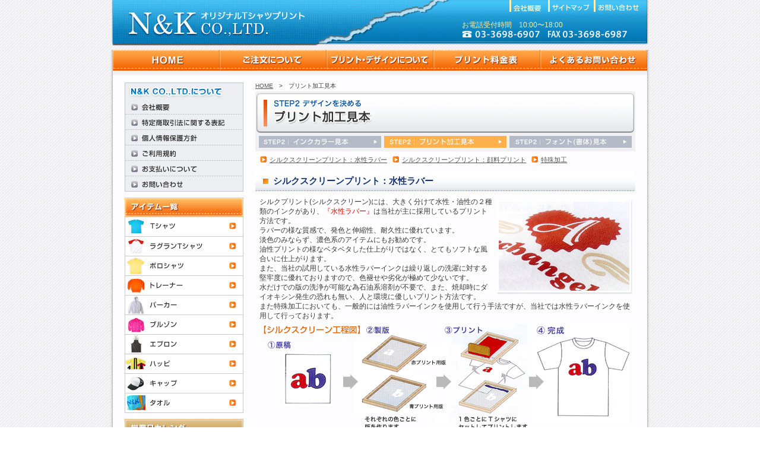

--- FILE ---
content_type: text/html
request_url: http://printn-k.com/print/print.html
body_size: 6546
content:
<!DOCTYPE html PUBLIC "-//W3C//DTD XHTML 1.0 Transitional//EN" "http://www.w3.org/TR/xhtml1/DTD/xhtml1-transitional.dtd">
<html xmlns="http://www.w3.org/1999/xhtml"><!-- InstanceBegin template="/Templates/second01.dwt" codeOutsideHTMLIsLocked="false" -->
<head>
<meta http-equiv="Content-Type" content="text/html; charset=UTF-8" />
<meta http-equiv="content-style-type" content="text/css" />
<meta http-equiv="content-script-type" content="text/javascript" />
<meta name="keywords" content="オリジナルTシャツ,プリント,夏休み,キャンプ,合宿,旅行,文化祭,学園祭,お祭り,チームTシャツ,スポーツ,試合" />
<meta name="description" content="オリジナルTシャツプリント専門店のN＆Kです。環境に優しい水性ラバーインクでのシルクスクリーン印刷、工場直送、低価格で高品質、プロ仕様の技術で短期間に仕上げます！メール・お電話で無料お見積り承ります。大口注文・お急ぎのお客様はお問い合わせ下さい。" />
<meta name="author" content="N&K CO.,LTD." />
<meta name="copyright" content="Copyright (C) N&K CO.,LTD." />
<meta name="robots" content="ALL" />
<link rel="shortcut icon" href="../favicon.ico">
<!-- InstanceBeginEditable name="doctitle" -->
<title>プリント加工見本｜オリジナルTシャツプリントのN&amp;K CO.,LTD.</title>
<!-- InstanceEndEditable -->
<link href="../css/style_set.css" rel="stylesheet" type="text/css" />
<script type="text/javascript" src="../js/common.js"></script>
<script language="JavaScript" type="text/javascript">AC_FL_RunContent = 0;</script>
<script language="JavaScript" src="../js/AC_RunActiveContent.js" type="text/javascript"></script>
<!-- InstanceBeginEditable name="head" -->
<script type="text/javascript">
<!--
function MM_preloadImages() { //v3.0
  var d=document; if(d.images){ if(!d.MM_p) d.MM_p=new Array();
    var i,j=d.MM_p.length,a=MM_preloadImages.arguments; for(i=0; i<a.length; i++)
    if (a[i].indexOf("#")!=0){ d.MM_p[j]=new Image; d.MM_p[j++].src=a[i];}}
}

function MM_swapImgRestore() { //v3.0
  var i,x,a=document.MM_sr; for(i=0;a&&i<a.length&&(x=a[i])&&x.oSrc;i++) x.src=x.oSrc;
}

function MM_findObj(n, d) { //v4.01
  var p,i,x;  if(!d) d=document; if((p=n.indexOf("?"))>0&&parent.frames.length) {
    d=parent.frames[n.substring(p+1)].document; n=n.substring(0,p);}
  if(!(x=d[n])&&d.all) x=d.all[n]; for (i=0;!x&&i<d.forms.length;i++) x=d.forms[i][n];
  for(i=0;!x&&d.layers&&i<d.layers.length;i++) x=MM_findObj(n,d.layers[i].document);
  if(!x && d.getElementById) x=d.getElementById(n); return x;
}

function MM_swapImage() { //v3.0
  var i,j=0,x,a=MM_swapImage.arguments; document.MM_sr=new Array; for(i=0;i<(a.length-2);i+=3)
   if ((x=MM_findObj(a[i]))!=null){document.MM_sr[j++]=x; if(!x.oSrc) x.oSrc=x.src; x.src=a[i+2];}
}
//-->
</script>
<!-- InstanceEndEditable -->
</head>
<body onload="MM_preloadImages('../img/gnav01_x.gif','../img/gnav04_x.gif','../img/gnav05_x.gif','../img/ls_i01_x.gif','../img/ttl_sidx01_x.gif','../img/ttl_sidx02_x.gif','../img/ttl_sidx03_x.gif')">
<div id="container">
<div id="content">

<!--header ここから -->
<a name="top" id="top"></a>
<div id="header">
<div id="hdrlogo"><a href="../index.html"><img src="../img/h_lg.gif" alt="オリジナルTシャツプリントのN&amp;K CO.,LTD." /></a></div>
<div id="hdrls">
<div class="hdrnav"><a href="javascript:;" onClick="MM_openBrWindow('../FormMail/contact.html','win','scrollbars=yes,toolbar=yes,resizable=yes,width=580,height=750')"><img src="../img/h_nav03.gif" alt="お問い合わせ" width="76" height="20" /></a></div>
<div class="hdrnav"><a href="../sitemap.html"><img src="../img/h_nav02.gif" alt="サイトマップ" width="70" height="20" /></a></div>
<div class="hdrnav"><a href="../company/index.html"><img src="../img/h_nav01.gif" alt="会社概要" width="58" height="20" /></a></div>

<div class="hdrcalltx">お電話受付時間　10:00〜18:00</div>
<div class="hdrcall"><img src="../img/h_ctt.gif" width="279" height="12" /></div>
</div>
</div>
<!--header ここまで -->

<!--global navi ここから -->
<div id="gnav">
<div class="gnavl">
<ul><li class="gnl01"><a href="../index.html">HOME</a></li>
<li class="gnl02"><a href="#">ご注文について<!--[if IE 7]><!--></a><!--<![endif]-->
<!--[if lte IE 6]><table><tr><td><![endif]-->
<ul><li class="gns0201"><a href="../order/flow.html">ご注文の流れ</a></li>
<li class="gns0202"><a href="../order/design01.html">フォントで簡単デザイン</a></li>
<li class="gns0203"><a href="../order/design02.html">オリジナルデザイン入稿</a></li>
<li class="gns0204"><a href="../order/delivery.html">納期について</a></li>
</ul>
<!--[if lte IE 6]></td></tr></table></a><![endif]-->
</li>


<li class="gnl03"><a href="#">プリント・デザインについて<!--[if IE 7]><!--></a><!--<![endif]-->
<!--[if lte IE 6]><table><tr><td><![endif]-->
<ul><li class="gns0301"><a href="index.html">デザインオーダー方法</a></li>
<li class="gns0302"><a href="inkcolor.html">インクカラー見本</a></li>
<li class="gns0303"><a href="print.html">プリント加工見本</a></li>
<li class="gns0304"><a href="font.html">フォント(書体)見本</a></li>
</ul>
<!--[if lte IE 6]></td></tr></table></a><![endif]-->
</li>

<li class="gnl04"><a href="../price/index.html">プリント料金表</a></li>

<li class="gnl05"><a href="../faq/index.html">よくあるお問い合わせ</a></li>
</ul>
</div>
</div>

<!--global navi ここまで -->

<!--main content ここから -->
<div id="main">

<!--left column ここから -->
<div id="lcolumn">
  <div id="about"><img src="../img/ls_attl.gif" alt="N&amp;K CO.,LTD.について" />
    <a href="../company/index.html"><img src="../img/ls_a01.gif" alt="会社概要" name="ls_a01" width="200" height="26" id="ls_a01" onmouseover="MM_swapImage('ls_a01','','../img/ls_a01_x.gif',1)" onmouseout="MM_swapImgRestore()" /></a>
    <a href="../shop/specific.html"><img src="../img/ls_a02.gif" alt="特定法商取引に関する表記" name="ls_a02" id="ls_a02" onmouseover="MM_swapImage('ls_a02','','../img/ls_a02_x.gif',1)" onmouseout="MM_swapImgRestore()" /></a><a href="../shop/privacy.html"><img src="../img/ls_a03.gif" alt="個人情報保護方針" name="ls_a03" id="ls_a03" onmouseover="MM_swapImage('ls_a03','','../img/ls_a03_x.gif',1)" onmouseout="MM_swapImgRestore()" /></a><a href="../shop/agreement.html"><img src="../img/ls_a04.gif" alt="ご利用規約" name="ls_a04" id="ls_a04" onmouseover="MM_swapImage('ls_a04','','../img/ls_a04_x.gif',1)" onmouseout="MM_swapImgRestore()" /></a><a href="../shop/payment.html"><img src="../img/ls_a05.gif" alt="お支払いについて" name="ls_a05" id="ls_a05" onmouseover="MM_swapImage('ls_a05','','../img/ls_a05_x.gif',1)" onmouseout="MM_swapImgRestore()" /></a><a href="javascript:;" onClick="MM_openBrWindow('../FormMail/contact.html','win','scrollbars=yes,toolbar=yes,resizable=yes,width=580,height=750')"><img src="../img/ls_a06.gif" alt="お問い合わせ" name="ls_a06" id="ls_a06" onmouseover="MM_swapImage('ls_a06','','../img/ls_a06_x.gif',1)" onmouseout="MM_swapImgRestore()" /></a></div>
    
<div id="litem"><img src="../img/ls_ittl.gif" alt="アイテム一覧" /><a href="../product/tshirt/index.html"><img src="../img/ls_i01.gif" alt="Tシャツ" name="ls_i01" id="ls_i01" onmouseover="MM_swapImage('ls_i01','','../img/ls_i01_x.gif',1)" onmouseout="MM_swapImgRestore()" /></a>
  <a href="../product/raglan/index.html"><img src="../img/ls_i02.gif" alt="ラグランTシャツ" name="ls_i02" id="ls_i02" onmouseover="MM_swapImage('ls_i02','','../img/ls_i02_x.gif',1)" onmouseout="MM_swapImgRestore()" /></a>
  <a href="../product/polo/index.html"><img src="../img/ls_i03.gif" alt="ポロシャツ" name="ls_i03" id="ls_i03" onmouseover="MM_swapImage('ls_i03','','../img/ls_i03_x.gif',1)" onmouseout="MM_swapImgRestore()" /></a>
  <a href="../product/trainer/index.html"><img src="../img/ls_i04.gif" alt="トレーナー" name="ls_i04" id="ls_i04" onmouseover="MM_swapImage('ls_i04','','../img/ls_i04_x.gif',1)" onmouseout="MM_swapImgRestore()" /></a>
  <a href="../product/hoodie/index.html"><img src="../img/ls_i05.gif" alt="パーカー" name="ls_i05" id="ls_i05" onmouseover="MM_swapImage('ls_i05','','../img/ls_i05_x.gif',1)" onmouseout="MM_swapImgRestore()" /></a>
  <a href="../product/blouson/index.html"><img src="../img/ls_i06.gif" alt="ブルゾン" name="ls_i06" id="ls_i06" onmouseover="MM_swapImage('ls_i06','','../img/ls_i06_x.gif',1)" onmouseout="MM_swapImgRestore()" /></a>
  <a href="../product/apron/index.html"><img src="../img/ls_i07.gif" alt="エプロン" name="ls_i07" id="ls_i07" onmouseover="MM_swapImage('ls_i07','','../img/ls_i07_x.gif',1)" onmouseout="MM_swapImgRestore()" /></a>
  <a href="../product/happi/index.html"><img src="../img/ls_i08.gif" alt="ハッピ" name="ls_i08" id="ls_i08" onmouseover="MM_swapImage('ls_i08','','../img/ls_i08_x.gif',1)" onmouseout="MM_swapImgRestore()" /></a>
  <a href="../product/cap/index.html"><img src="../img/ls_i09.gif" alt="キャップ" name="ls_i09" id="ls_i09" onmouseover="MM_swapImage('ls_i09','','../img/ls_i09_x.gif',1)" onmouseout="MM_swapImgRestore()" /></a>
  <a href="../product/towel/index.html"><img src="../img/ls_i10.gif" alt="タオル" name="ls_i10" width="200" height="33" id="ls_i10" onmouseover="MM_swapImage('ls_i10','','../img/ls_i10_x.gif',1)" onmouseout="MM_swapImgRestore()" /></a></div>
<!--left calendarここから -->
<iframe width="200" height="425" frameborder="0" scrolling="No" marginheight="0" marginwidth="0" src="../calendar.html"></iframe><br />
</div>
<!--left column ここまで -->

<!--right column ここから -->
<div id="rcolumn">
<!-- InstanceBeginEditable name="rcolumn" -->
<h4 class="panh4"><a href="../index.html">HOME</a>　&gt;　プリント加工見本</h4>
<h1 class="ttlh1"><img src="img/ttl_print.gif" alt="プリント加工見本" /></h1>
<!--ttl sidxここから -->
<div class="ttlsidx"><a href="inkcolor.html"><img src="../img/ttl_sidx01.gif" alt="STEP2｜インクカラー見本" name="sidx1" id="sidx1" onmouseover="MM_swapImage('sidx1','','../img/ttl_sidx01_x.gif',1)" onmouseout="MM_swapImgRestore()" /></a><img src="../img/ttl_sidx02_x.gif" alt="STEP2｜プリントカラー見本" name="sidx2" id="sidx2" onmouseover="MM_swapImage('sidx2','','../img/ttl_sidx02_x.gif',1)" onmouseout="MM_swapImgRestore()" /><a href="#idx3"></a><a href="font.html"><img src="../img/ttl_sidx03.gif" alt="STEP2｜フォント(書体)見本" name="sidx3" id="sidx3" onmouseover="MM_swapImage('sidx3','','../img/ttl_sidx03_x.gif',1)" onmouseout="MM_swapImgRestore()" /></a></div>
<!--ttl sidxここまで -->

<!--pagelinkここから -->
<div class="pglinkar"><ul><li><a href="#plink01">シルクスクリーンプリント：水性ラバー</a></li>
<li><a href="#plink02">シルクスクリーンプリント：顔料プリント</a></li>
<li><a href="#plink03">特殊加工</a></li>
</ul></div>
<!--pagelinkここまで -->

<!--シルクスクリーンプリント：水性ラバーここから -->
<h2 class="ttlorh2"><a name="plink01" id="plink01"></a>シルクスクリーンプリント：水性ラバー</h2>
<div class="printcap"><img src="img/prt_pic01.jpg" alt="シルクスクリーンプリントイメージ" width="230" height="160" align="right" />シルクプリント(シルクスクリーン)には、大きく分けて水性・油性の２種類のインクがあり、<span class="redtx">『水性ラバー』</span>は当社が主に採用しているプリント方法です。<br />
ラバーの様な質感で、発色と伸縮性、耐久性に優れています。<br />
淡色のみならず、濃色系のアイテムにもお勧めです。<br />
油性プリントの様なベタベタした仕上がりではなく、とてもソフトな風合いに仕上がります。<br />
また、当社の試用している水性ラバーインクは繰り返しの洗濯に対する堅牢度に優れておりますので、色褪せや劣化が極めて少ないです。<br />
水だけでの版の洗浄が可能な為石油系溶剤が不要で、また、焼却時にダイオキシン発生の恐れも無い、人と環境に優しいプリント方法です。<br />
また特殊加工においても、一般的には油性ラバーインクを使用して行う手法ですが、当社では水性ラバーインクを使用して行っております。
<img src="img/prt_silkflow.gif" alt="シルクスクリーン工程図" />
<div class="printortx">
<ul>
  <li><strong>油性ラバーとは</strong><br />
アメリカで開発されたラバー(ゴム素材)を貼り付けたプリント加工で、現在一般的に使用されているプリント方法です。通常は“ラバープリント”と言われています(“アメリカンラバープリント”、“プラチゾル”などの別称もあります)。<br />
水性プリントと比べると遥かに歴史は浅いですが、伸縮性があり、繰り返しの洗濯にも強いので、スポーツユニフォームをはじめとしたTシャツやポロシャツ、パーカー、トレーナーなど、幅広い用途に活用されています。<br />
細かい柄にも対応出来ます。<br />
手触りは少し硬めで、プリントがしっかりハッキリと表現出来ます。又、作業性が良く、様々な技法を生み出せます。<br />
但し、印刷時の版の洗浄などに石油系溶剤を使用したり、焼却時にダイオキシン類が発生する可能性があるなど、環境への負担が大きいプリント方法でもあります。</li>
</ul>
</div>
</div>



<!--シルクスクリーンプリント：顔料プリントここから -->
<h2 class="ttlorh2"><a name="plink02" id="plink02"></a>シルクスクリーンプリント：顔料プリント</h2>
<div class="printcap"><img src="img/prt_pic02.jpg" alt="顔料プリントイメージ" width="230" height="160" align="right" />“顔料プリント”はその名の通り、水分を含んだ顔料(インク)を使用する、古くから行われてきた手法です。<br />
生地に染み込んでいくインクを使用する為、“染み込みプリント”とも言われます。<br />
インクに厚みが無く、風合いを崩さない自然な仕上がりになるのが特徴です。手触りは柔らかく、古着風のデザインなどにもピッタリです。<br />
淡色系のTシャツやトレーナーにお勧めです。<br />
《特性》生地に馴染み、染めたような感覚の柔らかい風合いに仕上がります。<br />
隠蔽力（下地を隠す力）が若干弱く、又、発色性に欠ける所がありますので、プリントの色が下地の色に影響を受けます。</div>

<!--金・銀ここから -->
<h2 class="ttlorh2"><a name="plink03" id="plink03"></a>特殊加工</h2>
<table border="0" cellpadding="0" cellspacing="0" class="printsptable">
<tr>
<td><div class="printspcap">金・銀</div><img src="img/prt_spic01.jpg" alt="金・銀" width="182" height="143" />

水性ラバーインク。<br />
ラメカラーより細かい金、銀粉が入っています。輝きに落ち着きがあります。通常カラーと組み合わせて程よいアクセントに。</td>
<td><div class="printspcap">蛍光カラー</div><img src="img/prt_spic02.jpg" alt="蛍光カラー" width="182" height="143" />
蛍光色の特殊なインクを使用してプリントします。濃色の生地の場合、下にラバープリントしておいてから蛍光色をプリントします。
  <br />
  鮮やかな発色がインパクト大！</td>
<td><div class="printspcap">発泡加工</div>
<img src="img/prt_spic03.jpg" alt="発泡加工" width="182" height="143" />
膨らむインクを使用し、立体感のある仕上がりに。部分的に使用しても大変効果的です。細かいデザインには不向きですが、女性やお子様に大人気のプリントです。
<br />
※繰り返し洗濯する事により若干劣化していきます。</td>
</tr>
<tr>
<td><div class="printspcap">ラメカラー</div><img src="img/prt_spic04.jpg" alt="ラメカラー" width="182" height="143" />
キラキラと輝く華やかな仕上がりになります。<br />
※繰り返し洗濯する事により若干ラメの粒子が取れる場合が御座います。</td>
<td><div class="printspcap">箔プリント</div>
<img src="img/prt_spic05.jpg" alt="箔プリント" width="182" height="143" />
単色で見せるスーパーゴージャス！
  <br />
  高級感のあるアルミ箔のような特殊シートプリントで、他には無い滑らかな光沢感が出ます。</td>
<td><div class="printspcap">フロッキー加工</div>
<img src="img/prt_spic06.jpg" alt="フロッキー加工" width="182" height="143" />
植毛加工の高級感
フェルトのような風合いのプリントで、ひと味違った高級感に。</td>
</tr>
</table>

<div class="pagetop"><a href="#top"><img src="../img/pgtp_btn.gif" alt="PAGE TOPへ" /></a></div>
<!-- InstanceEndEditable --></div>
<!--right column ここまで -->
</div>
<!--main content ここまで -->
</div>
<!--footer ここから -->

<div id="footer">
<div id="ftrb">

<div id="ftru"><div class="ftrtx"><a href="../company/index.html">会社概要</a></div><div class="ftrtx"><a href="../shop/specific.html">特定商取引法に関する表記</a></div>
<div class="ftrtx"><a href="../shop/privacy.html">個人情報保護方針</a></div><div class="ftrrtx"><a href="javascript:;" onClick="MM_openBrWindow('../FormMail/contact.html','win','scrollbars=yes,toolbar=yes,resizable=yes,width=580,height=750')">お問い合わせ</a></div>
</div>
<div class="crtx">Copyright (C) 2009 N&amp;K CO.,LTD, All rights reserved.</div>
</div>
</div>

<!--footer ここまで -->
</div>
<script type="text/javascript">
var gaJsHost = (("https:" == document.location.protocol) ? "https://ssl." : "http://www.");
document.write(unescape("%3Cscript src='" + gaJsHost + "google-analytics.com/ga.js' type='text/javascript'%3E%3C/script%3E"));
</script>
<script type="text/javascript">
try {
var pageTracker = _gat._getTracker("UA-9557789-1");
pageTracker._trackPageview();
} catch(err) {}</script>
</body>
<!-- InstanceEnd --></html>


--- FILE ---
content_type: text/html
request_url: http://printn-k.com/calendar.html
body_size: 1056
content:
<!DOCTYPE html PUBLIC "-//W3C//DTD XHTML 1.0 Transitional//EN" "http://www.w3.org/TR/xhtml1/DTD/xhtml1-transitional.dtd">
<html xmlns="http://www.w3.org/1999/xhtml">
<head>
<meta http-equiv="Content-Type" content="text/html; charset=UTF-8" />
<title>N&amp;K 営業日カレンダー</title>
<link href="css/style_set.css" rel="stylesheet" type="text/css" />
<script type="text/javascript" src="js/common.js"></script>

</head>

<body>
<div id="cld_base">
<!--left calendarここから -->
<div id="lcld"> <img src="img/ls_cttl.gif" alt="営業日カレンダー" />
<div class="cldredcap">赤い数字…当社休業日</div>
<!--5月カレンダーここから -->
<table width="180" border="0" cellspacing="3" cellpadding="0" class="calendar">
  <tr>
    <td colspan="7" class="month">2014年 6月</td>
  </tr>
  <tr>
    <td class="daysun">日</td>
    <td class="week">月</td>
    <td class="week">火</td>
    <td class="week">水</td>
    <td class="week">木</td>
    <td class="week">金</td>
    <td class="daysat">土</td>
  </tr>
  <tr>
    <td class="sun">1</td>
    <td class="day">2</td>
    <td class="day">3</td>
    <td class="day">4</td>
    <td class="day">5</td>
    <td class="day">6</td>
    <td class="sat">7</td>
  </tr>
  <tr>
    <td class="sun">8</td>
    <td class="day">9</td>
    <td class="day">10</td>
    <td class="day">11</td>
    <td class="day">12</td>
    <td class="day">13</td>
    <td class="sat">14</td>
  </tr>
  <tr>
    <td class="sun">15</td>
    <td class="day">16</td>
    <td class="day">17</td>
    <td class="day">18</td>
    <td class="day">19</td>
    <td class="day">20</td>
    <td class="sat">21</td>
  </tr>
  <tr>
    <td class="sun">22</td>
    <td class="day">23</td>
    <td class="day">24</td>
    <td class="day">25</td>
    <td class="day">26</td>
    <td class="day">27</td>
    <td class="sat">28</td>
  </tr>
  <tr>
    <td class="sun">29</td>
    <td class="day">30</td>
    <td>&nbsp;</td>
    <td>&nbsp;</td>
    <td>&nbsp;</td>
<td>&nbsp;</td>
    <td></td>
  </tr>
</table>
<div class="cldspline"></div>
<!--6月カレンダーここから -->
<table width="180" border="0" cellspacing="3" cellpadding="0" class="calendar">
<tr>
<td colspan="7" class="month">2014年7月</td>
</tr>
<tr>
<td class="daysun">日</td>
<td class="week">月</td>
<td class="week">火</td>
<td class="week">水</td>
<td class="week">木</td>
<td class="week">金</td>
<td class="daysat">土</td>
</tr>
<tr>
<td>&nbsp;</td>
<td>&nbsp;</td>
<td class="day">1</td>
<td class="day">2</td>
<td class="day">3</td>
<td class="day">4</td>
<td class="sat">5</td>
</tr>
<tr>
<td class="sun">6</td>
<td class="day">7</td>
<td class="day">8</td>
<td class="day">9</td>
<td class="day">10</td>
<td class="day">11</td>
<td class="sat">12</td>
</tr>
<tr>
<td class="sun">13</td>
<td class="day">14</td>
<td class="day">15</td>
<td class="day">16</td>
<td class="day">17</td>
<td class="day">18</td>
<td class="sat">19</td>
</tr>
<tr>
<td class="sun">20</td>
<td class="sun">21</td>
<td class="day">22</td>
<td class="day">23</td>
<td class="day">24</td>
<td class="day">25</td>
<td class="sat">26</td>
</tr>
<tr>
<td class="sun">27</td>
<td class="day">28</td>
<td class="day">29</td>
<td class="day">30</td>
<td class="day">31</td>
<td>&nbsp;</td>
<td>&nbsp;</td>
</tr>

</table>
</div>
</div>


</body>
</html>


--- FILE ---
content_type: text/css
request_url: http://printn-k.com/css/style_set.css
body_size: 98
content:
@charset "utf-8";@import url("default.css");@import url("gnav.css");@import url("additional.css");

--- FILE ---
content_type: text/css
request_url: http://printn-k.com/css/default.css
body_size: 1575
content:
@charset "utf-8";/* Win ie5 Only Styles	*/@media tty { i{content:"\";/*" "*/}} @import 'ie5win.css';/*";}}/* */

* html #container{
 height: 1%;
}

/*----------BASE----------*/
*{padding:0px;margin:0px;}
img {border:none;}
.clear{clear:both;}
html,body {height: 100%;}
body {padding:0px;margin:0px;font-family:"ＭＳ Ｐゴシック", Osaka, "ヒラギノ角ゴ Pro W3", Arial, Helvetica, sans-serif;font-size:12px;line-height:150%; color:#393939; background:url(../img/pg_bg.gif) 0 0;}
#container {width: 910px; background: #eeffcc; position: relative; height: 100%; min-height: 100%;  background:url(../img/cts_bg.gif) top;  margin:0 auto -52px auto;
}
body > #container {height: auto;}
#content{position:relative; top:0; left:0; width:910px; height:100%; padding:0 0 52px 0; margin:0 auto 0 auto; }

.redtx {color:#e20501;}
.txl2 {font-size:12px;}
.txl1 {font-size:11px;}

td {font-size:12px;}

/*----------営業カレンダーBASE----------*/
#cld_base { width:100%; height:100%;background:#ffffff;}
/*----------header----------*/
#header{position:relative;top:0;display:block;width:910px; height:76px; background:url(../img/h_bg.gif) top; padding-bottom:8px; }
#hdrlogo{ position:relative; display:inline; float:left; top:13px; left:29px; width:300px; height:50px;}
#hdrls{ position:relative; display:inline; float:right; top:0; right:19px; width:320px; height:65px;}
.hdrnav{position:relative; display:inline; float:right; margin:0 0 0 7px; }
.hdrcalltx{position:relative; display:block; clear:both; float:right; width:279px; text-align:left; height:15px; top:13px;  right:19px;color:#ffed9e;}
.hdrcall{position:relative; display:block; clear:both; float:right; right:19px; top:17px; }

/*----------main content----------*/
#main{position:relative;top:0;display:block;width:910px; height:100%; padding:0 5px 0 5px; overflow:auto; }
#main a {color:#555555; text-decoration:underline; }
#main a:visited, a:active {color:#555555; text-decoration:underline; }
#main a:hover{color:#6ba4b9; text-decoration:underline; }

/*---------footer----------*/
#footer{position:absolute; bottom:0; display:block; width:910px; height:52px; margin:0 auto 0 auto; padding:0 5px 0 5px; overflow:auto;}
#ftrb { width:900px; height:52px; background:url(../img/ftr_bg.gif) bottom repeat-x #fef9e6;}
#ftru {position:relative; top:0; width:840px; height:25px; margin:0 30px 0 30px; clear:both;}
.ftrtx {display:inline; color:#0079b1; height:12px; float:left; line-height:12px; border-right:solid #045ba5 1px; margin:8px 12px 0 2px; padding:0 12px 0 0}
.ftrrtx {display:inline; color:#0079b1; height:12px; float:left; line-height:12px; margin:8px 12px 0 2px; padding:0 12px 0 0}
.crtx {position:relative; top:0; width:880px; height:27px; clear:both; font-size:12px; color:#faf5df; text-align:right; margin:0 10px 0 10px;line-height:27px;}
#ftrb a, a:visited, a:active a:hover { color:#0079b1; text-decoration:none;}
#ftrb a:hover { color:#64a0c3; text-decoration:none;}


/*----------left column----------*/
#lcolumn {position:relative; display:inline; width:200px; left:20px; margin:0 0 10px 0; float:left; }
#lcolumn img { vertical-align:bottom;}
#about {position:relative; display:block; width:200px; margin:0 0 10px 0; }
#litem {position:relative; display:block; width:200px; margin:0 0 10px 0; }
#lcld {position:relative; display:block; width:200px; margin:0 0 10px 0; background:#fbf4c7; }
.cldredcap {padding:3px 5px 0 10px; color:#FF0000;}
.calendar {width:180px; padding:0;margin:0 auto 10px auto; text-align:center; font-size:12px;}
.month {color:#692f08; font-size:14px;}
.sun {color:#FF0000;background:#ffb591; font-weight:bold;}
.close{color:#FF0000; font-weight:bold;background:#ffd0b9;}
.sat {color:#0066CC;background:#a7d5ff;}
.day{color:#333333;background:#fffdef;}
.daysun{color:#FF0000;background:#ffe1ad;}
.daysat{color:#0066CC;background:#ffe1ad;}
.week{color:#3b3b3b;background:#ffe1ad}
.cldspline { width:200px; height:1px; background:url(../img/ls_cldline.gif); margin:0 0 5px 0; font-size:0;}

/*----------right column----------*/
#rcolumn {position:relative; display:inline; width:640px; margin:0 30px 10px 0; float:right;}
.pagetop {width:640px; height:20px; margin:5px 0 5px 0; float:right; clear:both; text-align:right;}

--- FILE ---
content_type: text/css
request_url: http://printn-k.com/css/gnav.css
body_size: 853
content:
@charset "utf-8";/* Win ie5 Only Styles	*/@media tty { i{content:"\";/*" "*/}} @import 'ie5win.css';/*";}}/* */

/*----------global navi----------*/
#gnav{position:relative;top:0;display:block;width:900px; height:35px; margin:0 5px 13px 5px; z-index:100; border-bottom:solid 7px #f1f1f1;}
.gnavbtn{position:relative;top:0; width:900px; height:35px; margin:0; padding:0;border-right:solid #045ba5 6px; }


.gnavl { width: 900px; margin:0;vertical-align:bottom;}  
.gnavl ul li table { border-collapse: collapse; border: none; font-size: 90%; padding: 0; position: absolute; top: 0; left: 0; vertical-align:bottom; }
.gnavl ul { margin:0; padding:0;}  
.gnavl li { position: relative; display:inline; float:left; width: 180px; height: 35px; vertical-align:bottom;}  
.gnavl li a { display:block; text-decoration: none; height: 35px; text-indent:-3000px;}  
.gnavl li a:hover { position: relative; z-index: 100; }  
.gnavl ul li ul {
visibility: hidden;
overflow: hidden;
position: absolute;
top: 35px;
left: 0;
width: 180px;
height: 0;
z-index: 100;
vertical-align:bottom;}
.gnavl ul li ul li {positon:relative; display:block; top:0; width:180px; height:28px;vertical-align:bottom;}

.gnavl ul li:hover ul ,
.gnavl ul li a:hover ul {
top:35px;
visibility: visible;
overflow: visible;
height: auto;
z-index: 100;
vertical-align:bottom;}


.gnavl li.gnl01{ background: url(../img/gnav01.gif) left top no-repeat; }
.gnavl li.gnl01 a:hover { background: url(../img/gnav01_x.gif) left top no-repeat; }
.gnavl li.gnl02{ background: url(../img/gnav02.gif) left top no-repeat; }
.gnavl li.gnl02 a:hover { background: url(../img/gnav02_x.gif) left top no-repeat; }
.gnavl li.gnl03{ background: url(../img/gnav03.gif) left top no-repeat; }
.gnavl li.gnl03 a:hover { background: url(../img/gnav03_x.gif) left top no-repeat; }
.gnavl li.gnl04{ background: url(../img/gnav04.gif) left top no-repeat; }
.gnavl li.gnl04 a:hover { background: url(../img/gnav04_x.gif) left top no-repeat; }
.gnavl li.gnl05{ background: url(../img/gnav05.gif) left top no-repeat; }
.gnavl li.gnl05 a:hover { background: url(../img/gnav05_x.gif) left top no-repeat; }


.gnavl li.gns0201 { background: url(../img/gnav0201.gif) left top no-repeat; }
.gnavl li.gns0201 a{ background: url(../img/gnav0201.gif) left top no-repeat; }
.gnavl li.gns0201 a:hover { background: url(../img/gnav0201_x.gif) left top no-repeat; }
.gnavl li.gns0202 { background: url(../img/gnav0202.gif) left top no-repeat; }
.gnavl li.gns0202 a:hover { background: url(../img/gnav0202_x.gif) left top no-repeat; }
.gnavl li.gns0203 { background: url(../img/gnav0203.gif) left top no-repeat; }
.gnavl li.gns0203 a:hover { background: url(../img/gnav0203_x.gif) left top no-repeat; }
.gnavl li.gns0204 { background: url(../img/gnav0204.gif) left top no-repeat; }
.gnavl li.gns0204 a:hover { background: url(../img/gnav0204_x.gif) left top no-repeat; }

.gnavl li.gns0301 { background: url(../img/gnav0301.gif) left top no-repeat; }
.gnavl li.gns0301 a{ background: url(../img/gnav0301.gif) left top no-repeat; }
.gnavl li.gns0301 a:hover { background: url(../img/gnav0301_x.gif) left top no-repeat; }
.gnavl li.gns0302 { background: url(../img/gnav0302.gif) left top no-repeat; }
.gnavl li.gns0302 a:hover { background: url(../img/gnav0302_x.gif) left top no-repeat; }
.gnavl li.gns0303 { background: url(../img/gnav0303.gif) left top no-repeat; }
.gnavl li.gns0303 a:hover { background: url(../img/gnav0303_x.gif) left top no-repeat; }
.gnavl li.gns0304 { background: url(../img/gnav0304.gif) left top no-repeat; }
.gnavl li.gns0304 a:hover { background: url(../img/gnav0304_x.gif) left top no-repeat; }


--- FILE ---
content_type: text/css
request_url: http://printn-k.com/css/additional.css
body_size: 5685
content:
@charset "utf-8";/* Win ie5 Only Styles	*/@media tty { i{content:"\";/*" "*/}} @import 'ie5win.css';/*";}}/* */

/*----------top page----------*/

#topimg {position:relative; display:block; width:890px; height:250px; padding:5px; background:#f1f1f1; margin-bottom:13px; border-top:#d5d6da solid 1px; }

/*----------top right column----------*/

/*----------ページ内リンク----------*/
.pglinkar {position:relative; display:block; width:630px; font-size:11px; margin-bottom:5px; padding:5px 0 5px 8px; clear:both;}
.pglinkar ul{ margin: 0; padding: 0; }
.pglinkar li{ display:inline;list-style-type: none; background: url(../img/or_ar.gif) 0 0 no-repeat; padding-left: 16px; line-height:1.7em; margin:0 6px 7px 0;}
.pglinkar a {color:#555555; text-decoration:underline; }
.pglinkar a:visited, a:active {color:#555555; text-decoration:underline; }
.pglinkar a:hover{color:#6ba4b9; text-decoration:underline; }

/*----------初めての方はこちら----------*/
#begin {position:relative; width:640px; height:173px; background:#f1f1f1; margin-bottom:5px;}
.beginfbox {position:relative; display:inline; float:left; margin:7px 0 0 9px; width:310px; height:124px;background:url(../img/c_bf02.gif) bottom;}
.beginobox {position:relative; display:inline; float:right; margin:7px 6px 0 0; width:310px; height:124px;background:url(../img/c_bo02.gif) bottom;}
.begintx {width:135px; height:45px; margin-left:12px;font-size:12px; line-height:1.2em;}
.beginbtn {width:137px; height:21px; margin-left:10px;}

/*----------まずはアイテムから選ぶ----------*/
#choice {position:relative; width:640px; height:615px; background:#f1f1f1; margin-bottom:5px;}
.cline {width:618px; margin:9px 0 3px 10px;}
.itembox {width:200px; height:124px; display:inline; float:left; margin:5px -2px 0 11px;background:url(../img/itm_bg.gif) no-repeat;}
.itemttl {display:block;width:183px; height:20px; padding:0 5px 0 17px; font-size:14px; font-weight:bold; line-height:20px;}
.itemttl a{display:block;width:183px; height:20px;color:#303030; text-decoration:none;}
.itemttl a:visited{text-decoration:none;}
.itemttl a:hover{color:#666666; text-decoration:none;}
.itempic {width:97px; height:97px; float:left; margin:2px 0 0 0;}
.itemtx {width:87px; height:65px; float:right; margin:7px 11px 0 0; font-size:10px; line-height:1.4em;}
.itemtx a {color:#000000; text-decoration:none;}
.itemtx a:hover{color:#666666; text-decoration:underline;}
.ormore {position:relative; width:88px; font-size:11px; float:right; margin-right:10px; padding:0; }
.ormore ul{ list-style-type: none; margin: 0; padding: 0; }
.ormore li{ list-style-type: none; background: url(../img/or_ar.gif) 0 0 no-repeat;  width:77px; padding-left: 14px; line-height:11px;}
.ormore a, a:visited, a:active {color:#007aa7; text-decoration:underline; }
.ormore a:hover{color:#6ba4b9; text-decoration:underline; }

/*----------center bnr----------*/
.cbnr { margin:5px 0 5px 0;}
/*----------center bnr2----------*/
.cbnr2 { margin:0 0 10px 0;}

/*----------second ttl----------*/
.panh4 {display:block; width:640px; height:12px; padding:0; margin:0 0 3px 0; font-size:10px;line-height:12px; text-decoration:none; font-weight:normal; }
.ttlh1 {width:640px; height:72px; margin:0 0 7px 0; padding:0; clear:both; }
.ttl2h1 {width:640px; height:95px; margin:0 0 7px 0; padding:0; clear:both; }
.ttlblh2 {width:595px; height:34px; margin:0 0 10px 0; padding:0 15px 0 30px; font-size:15px; color:#163273; line-height:34px;background:url(../img/sttlbg_bl.gif) no-repeat;  clear:both;}
.ttlorh2 {width:595px; height:34px; margin:0 0 10px 0; padding:0 15px 0 30px; font-size:15px; color:#163273; line-height:34px;background:url(../img/sttlbg_or.gif) no-repeat; clear:both;}
.ttlbrh2 {width:595px; height:34px; margin:0 0 10px 0; padding:0 15px 0 30px; font-size:15px; color:#333333; line-height:34px;background:url(../img/sttlbg_br.gif) no-repeat;  clear:both;}

/*----------product アイテム一覧----------*/
#pitml {position:relative; width:639px; height:615px; margin-bottom:5px; padding-left:1px;}
.pitmbox {width:195px; height:auto; display:inline; float:left; margin:5px 0 0 14px;}
.pitmttlh3 {display:block; width:180px; height:27px; padding:0 5px 0 12px; font-size:13px; font-weight:bold; line-height:27px;background:url(../product/img/bg_items.gif) 0  bottom no-repeat;}
.pitmttlh3 a{display:block;width:183px; height:20px;color:#303030; text-decoration:none;}
.pitmttlh3 a:visited {color:#303030; text-decoration:none;}
.pitmttlh3 a:hover {color:#666666; text-decoration:none;}

.pitmttlh3_tx12 {display:block; width:178px; height:27px; padding:0 5px 0 12px; font-size:12px; font-weight:bold; line-height:27px;background:url(../product/img/bg_items.gif) 0 bottom no-repeat;}
.pitmttlh3_tx12 a{display:block;width:183px; height:20px;color:#303030; text-decoration:none;}
.pitmttlh3_tx12 a:visited {color:#303030; text-decoration:none;}
.pitmttlh3_tx12 a:hover {color:#666666; text-decoration:none;}

.pitmpic { width:195px; min-height:160px; padding:0 auto 0 auto; margin:7px 0 5px 0;}
.pitmtx {width:185px; height:170px; margin:0 auto 0 auto; padding: 0 10px 0 10px; font-size:12px; line-height:1.4em; float:left;}
.pitmtx strong{color:#eb0000;display:block;width:185px;font-size:13px; margin-bottom:2px;}
.pitmtx a {color:#000000; text-decoration:none;}
.pitmtx a:hover, a:visited, a:active{color:#666666; text-decoration:underline;}
.pitminfo {width:175px; padding:7px 5px 5px 5px; margin-top:7px; border-top:dashed 1px #017ce5;}
.pitmbtn { position:relative;display:block;float:left; width:175px; height:33px; margin-left:10px;background:url(../product/img/btn_iteminfo.gif) 0 0 no-repeat;text-indent:-3000px;}
.pitmbtn a{ display:block;width:175px; height:33px; background:url(../product/img/btn_iteminfo.gif) 0 0 no-repeat;}
.pitmbtn a:hover{background:url(../product/img/btn_iteminfo_x.gif) 0 0 no-repeat;}

/*----------product アイテム詳細----------*/
#pdetail {display:block;width:630px; padding:0 5px 0 5px;}
.pdtltx {display:block;width:620px; margin:0 5px 5px 5px; font-size:12px; line-height:1.4em; float:left; font-weight:normal;}
.pdtltx strong{color:#eb0000;display:block;width:620px;font-size:14px; margin-bottom:5px;}
.pdtltx a {color:#000000; text-decoration:none;}
.pdtltx a:hover, a:visited, a:active{color:#666666; text-decoration:underline;}
.pdtlpic {display:inline;width:370px; margin:10px 0 20px 0; float:right;}
.pdtlpic img{margin:0 0 20px 0;}
.odrbtn {position:relative;display:block;width:232px; height:52px;right:69px; background:url(../product/img/btn_itmodr.gif) 0 0 no-repeat;text-indent:-3000px; clear:both;float:right;}
.odrbtn a{display:block;width:232px;height:52px; background:url(../product/img/btn_itmodr.gif) 0 0 no-repeat;}
.odrbtn a:hover{width:232px; height:52px; background:url(../product/img/btn_itmodr_x.gif) 0 0 no-repeat;}
.pdtldata {display:inline;width:240px; float:left;margin:0 5px 10px 0;}
.pdtldth3 {display:block;width:233px; height:20px; float:left;margin:0 0 5px 0; background-color:#ffc11a; padding-left:7px; color:#ffffff; font-size:12px;line-height:20px; font-weight:normal;}
.pdtlprice {width:240px; float:left;margin:0 0 10px 0;border:solid 1px #808080; font-size:12px; background-color:#ededed;}
.pdtlprice td {padding:2px 5px 2px 5px;}
.pdtlprclr {text-align:center; background-color:#b1b1b1; color:#ffffff; border-left:solid 1px #808080;}
.pdtlprsize { border-top:solid 1px #808080; background-color:#ffffff;line-height:1.4em;}
.pdtlprprc { text-align:center; border-top:solid 1px #808080;border-left:solid 1px #808080; background-color:#ffffff;}
.pdtlmtrl {width:240px; float:left;margin:0 0 5px 0;border:solid 1px #808080; font-size:12px; background-color:#ededed;}
.pdtlmtrl td{padding:2px 5px 2px 5px;}
.pdtlmtclr {background-color:#b1b1b1; color:#ffffff; border-top:solid 1px #808080;}
.pdtlmtprc { border-top:solid 1px #808080;border-left:solid 1px #808080; background-color:#ffffff;}
.pdtldttx {width:230px;padding:0 5px 0 5px; float:left; margin:0 0 10px 0;}
.pdtldttx_red {width:230px;padding:0 5px 0 5px; float:left; margin:0 0 10px 0;color:#ff3e02;}

.pdtldtprt {width:240px;float:left; margin:5px auto 5px auto; }
.pdtlclrttl {width:633px; height:20px; display:block; margin:0 0 10px 0; padding-left:7px; background-color:#9ea8b5; clear:both;color:#ffffff; font-size:12px;line-height:20px; font-weight:normal; }
.pdtlclrsttl {width:610px; height:18px; display:block; margin:5px 10px 10px 10px; padding-left:10px; background-color:#E6EAE9; clear:both;color:#222222; font-size:12px;line-height:18px; font-weight:normal; }
.pdtlclrcap {margin:-5px 0 0 10px; font-size:10px; color:#666666;}
.pdtsize {width:630px; border-top:#adaeaf solid 1px;border-left:#adaeaf solid 1px;margin:0 5px 5px 5px;color:#575757;}
.pdtsize td {padding:1px;border-right:#adaeaf solid 1px;border-bottom:#adaeaf solid 1px;text-align:center;min-width:43px;}
.pdtsizeidx1 {background-color:#e8e8f4;font-weight:bold;}
.pdtsizeidx2 {background-color:#f7f7fb;font-weight:bold;}
.pdtlcolor {width:640px; margin:0 0 10px 0;}
.pdtlmore {position:relative; width:240px; font-size:11px; float:left; margin:5px 10px 5px 0; padding:0; }
.pdtlmore ul{ list-style-type: none; margin: 0; padding: 0; }
.pdtlmore li{ list-style-type: none; background: url(../img/or_ar.gif) 0 0 no-repeat;  width:200px; padding-left: 14px; line-height:11px; margin:5px 0 7px 0;}
.pdtlmore a, a:visited, a:active {color:#007aa7; text-decoration:underline; }
.pdtlmore a:hover{color:#6ba4b9; text-decoration:underline; }

/*----------御年賀タオル商品ページ----------*/
.onenga_info {clear:both; margin:20px 0 15px 0;}
.onenga_plc {display:inline; float:left;}
.onenga_spl01 {display:inline; float:right;}
.onenga_spl02 {display:block; clear:both; float:none;}
.onenga_btn {display:block; height:60px; width:590px; margin:30px 20px 15px 20px; padding-top:10px; clear:both;}
.onenga_btn_web {display:inline; float:left;}
.onenga_btn_fax {display:inline; float:right;}


/*----------会社概要----------*/
.cominfo {width:640px; margin: 10px 0 10px 0; display:block; padding:0;}
.comifbox {position:relative;width:600px; display:block; left:20px; margin: 25px 20px 30px 0; display:block;border-top:solid 1px #808080; border-bottom:solid 1px #808080;}
.comifbox td {padding:7px 7px 7px 10px; }
.comifbox_idx1 {width:150px;color:#113fa9; background-color:#efeff0; }
.comifbox_idx {color:#113fa9;border-top:dotted #333333 1px; background-color:#efeff0; vertical-align:top;}
.comifboxh3 {font-size:12px;font-weight:normal;}
.comifbox_tx1 {width:419px; }
.comifbox_tx {border-top:dotted #333333 1px; }
.comifmap {width:425px; height:350px; margin:20px 0 20px 107px;}

/*----------特定商取引法----------*/
.spcbox {position:relative;width:600px; display:block; left:20px; margin: 25px 20px 30px 0; display:block;border-top:solid 1px #808080; border-bottom:solid 1px #808080; font-size:11px; line-height:1.3em; }
.spcbox td {padding:7px 7px 7px 10px; }
.spcbox_idx1 {width:150px;color:#333333; background-color:#efeff0; vertical-align:top; }
.spcbox_idx {width:150px;color:#333333;border-top:dotted #333333 1px; background-color:#efeff0; vertical-align:top;}
.spcbox_tx1 {width:419px; }
.spcbox_tx {border-top:dotted #333333 1px; }
.spclist {margin:0; padding:0; }
.spclist ul{width:404px;margin:0 0 0 0; padding:0 0 0 15px; list-style-position:outside; list-style-type:none; background:url(../img/sq_br.gif) 0 3px no-repeat; }
.spclist ol{margin:5px 0 5px 0; padding:10px 0 0 15px; list-style-position:outside; list-style-type:decimal ; }
.spclist ul li {padding:0 0 5px 0;line-height:1.4em;}

/*----------お支払いについて----------*/
.pymbox {position:relative;width:630px; display:block; left:10px; margin: 15px 0 15px 0; display:block;}
.pymsttlh3 {display:block;width:610px; height:20px; display:block; margin:0 0 10px 0; padding-left:10px; background-color:#979797; clear:both;color:#ffffff; font-size:12px;line-height:20px; font-weight:normal; }
.pymtx {width:610px; margin:5px 0 7px 5px; }
.pymlist {margin:0; padding:0; }
.pymlist ul{width:404px;margin:5px 0 5px 0; padding:0; list-style-position:outside; list-style-type:none; }
.pymlist ol{margin:5px 0 5px 0; padding:10px 0 0 15px; list-style-position:outside; list-style-type:decimal ; }
.pymlist ul li {padding:0 0 5px 12px;line-height:1.4em; background:url(../img/sq_or.gif) 0 4px no-repeat;}
.pymortx {width:614px;padding:5px 3px 5px 3px;margin:10px 0 10px 0;line-height:1.6em;background-color:#FFF4E6;font-size:12px; clear:both;}
.pymortx ul{width:590px;margin:5px 0 5px 10px; padding:0; list-style-position:outside; list-style-type:none;}
.pymortx li {width:565px;padding:0 0 0 12px;margin-bottom:5px;line-height:1.6em; background:url(../img/sq_or.gif) 0 4px no-repeat; }
.pympstg {width:630px; border-top:#adaeaf solid 1px;border-left:#adaeaf solid 1px;margin:0 5px 5px 5px;}
.pympstg td {padding:5px 10px 5px 10px;border-right:#adaeaf solid 1px;border-bottom:#adaeaf solid 1px;min-width:43px;vertical-align:top;}
.pympstgidx1 {background-color:#e8e8f4; width:100px; }
.pympstgidx2 {background-color:#e8e8f4;}
.pympstgidx3 {background-color:#e8e8f4; width:150px;}

/*----------個人情報保護方針----------*/
.prvbox {position:relative;width:615px; display:block; left:10px; margin: 20px 0 30px 0; display:block;line-height:1.3em; }
.prvsttlh3 {display:block;width:605px; height:20px; display:block; margin:0 0 10px 0; padding-left:10px; background-color:#979797; clear:both;color:#ffffff; font-size:12px;line-height:20px; font-weight:normal; }
.prvtx {width:610px; margin:5px 0 20px 5px; line-height:1.4em; }
.prvlist ul{width:605px;margin:5px 0 10px 5px; padding:0; list-style-position:outside; list-style-type:none;}
.prvlist li {width:590px;padding:0 0 0 15px;margin-bottom:5px;line-height:1.4em; background:url(../img/sq_gra.gif) 0 3px no-repeat; }

/*----------ご利用規約----------*/
.agrtx {width:610px; margin:5px 0 20px 5px; line-height:1.4em; }
.agrlisto ol{width:570px;margin:5px 0 0 35px; padding:0; list-style-position:outside; list-style-type:decimal ; }
.agrlisto ol li{margin:0; padding:0 0 5px 0; list-style-position:outside; list-style-type:decimal ; }
.agrlist ul{width:605px;margin:5px 0 5px 5px; padding:0; list-style-position:outside; list-style-type:none;}
.agrlist ul li {width:590px;padding:0 0 0 15px;margin-bottom:5px;line-height:1.4em; background:url(../img/sq_gra.gif) 0 3px no-repeat; }
.agrortx {width:585px;padding:5px;margin:5px 0 20px 10px;line-height:1.4em;background-color:#FFF4E6;}
.agrortx ul{width:580px;margin:5px 0 10px 5px; padding:0; list-style-position:outside; list-style-type:none;}
.agrortx li {width:565px;padding:0 0 0 15px;margin-bottom:5px;line-height:1.4em; background:url(../img/sq_or.gif) 0 3px no-repeat; }

/*----------ご注文の流れ----------*/
.odrflow {display:block;width:630px; margin:5px;}
.odrflw img {display:block;margin:15px auto 7px auto;}
.odrflw_h3 {width:610px; height:26px; font-size:13px; color:#333333; line-height:26px; border-top:#ff9f22 solid 2px; border-bottom:#ff9f22 solid 2px; margin:15px 0 10px 0; padding:0 10px 0 10px;}
.odrflw_h5 {width:600px;font-size:13px; color:#ff6000; margin:5px 0 -5px 0; padding:0 10px 0 10px;}
.odrflwtx {display:block;margin:0; padding:0; }
.odrflwtx ul{width:580px;margin:10px 0 5px 15px; padding:0; list-style-position:outside; }
.odrflwtx ol{width:600px ;margin:5px 0 5px 0; padding:10px 0 0 25px; list-style-position:outside; list-style-type:decimal ; }
.odrflwtx ul li {padding:0 0 3px 15px;line-height:1.4em; list-style-type:none; background:url(../img/sq_or.gif) 0 4px no-repeat;}

/*----------プリント料金表----------*/
.prclst {display:block;width:630px; margin:5px;}
.prclst_h3 {font-size:15px;margin:3px 10px 5px 0;}
.prclst_h5 {width:600px;font-size:13px; color:#f05b01; margin:5px 0 2px 0; padding:0;}
.prclst_tx10 {width:600px;font-size:10px; margin:0 0 10px 0; padding:0; line-height:1.4em;}
.prclst img {display:block;margin:10px auto 15px auto;}
.prclstprt {width:630px; border-top:#adaeaf solid 1px;border-left:#adaeaf solid 1px;margin:0 5px 8px 5px;color:#3c3c3c;}
.prclstprt td {padding:1px;border-right:#adaeaf solid 1px;border-bottom:#adaeaf solid 1px;text-align:center;min-width:100px;}
.prclstprtidx1 td {background-color:#e8e8f4;font-weight:bold;}
.prclstprtidx2 {background-color:#f7f7fb;font-weight:bold;}
.prclstprtidx3 {background-color:#f7f7fb;width:600px}
.prclstprttidx1 td {background-color:#e8e8f4;font-weight:bold;min-width:155px;}
.prclstprttidx2 {background-color:#f7f7fb;font-weight:bold;width:150px;}
.prclstcap {display:block;width:630px; margin:-5px 5px 10px 5px; padding:0; font-size:10px;line-height:1.4em;}
.prclstcap ul {margin:0 0 0 15px; }
.prclstcap li {padding:0; margin:0 0 0 2px;}

/*----------インクカラー見本----------*/
.ttlsidx {display:block;width:634px; height:22px; padding:3px 0 4px 6px;margin:-7px 0 0 0;background:#f1f1f3;}
.ttlsidx img {display:inline;padding:0 5px 0 0; }
.inkcap01 {display:inline; width:257px; float:left;margin:5px 5px 5px 7px; clear:both; line-height:1.4em;}
.inkcap02 {display:inline; float:left;margin:5px 5px 0 7px; clear:both;}
.inkcap_pic {display:inline; float:right; margin:5px;}
.inkcap_pic img {display:inline; float:right; margin:0 5px 5px 5px;}
.inkclrtable {width:630px; margin:0 5px 5px 5px; clear:both; }
.inkclrtable td {width:110px;padding:3px 8px 3px 8px; vertical-align:top; font-size:11px;line-height:1.4em;}
.inkclrtable td img{width:110px; margin-bottom:1px; float:none;}
.inkclrtablecap{display:block;width:640px;margin:5px 0 0 5px; font-size:10px; color:#666666; clear:both;}

/*----------プリント加工見本----------*/
.printcap {display:block; width:630px; margin:5px 5px 10px 7px; clear:both; line-height:1.4em;}
.printcap img {display:block; margin:5px 0 7px 5px;}
.printortx {width:620px;padding:5px;margin:7px 0 10px 0;line-height:1.4em;background-color:#FFF4E6;font-size:12px; clear:both;}
.printortx ul{width:600px;margin:5px 0 5px 10px; padding:0; list-style-position:outside; list-style-type:none;}
.printortx li {width:585px;padding:0 0 0 12px;margin-bottom:5px;line-height:1.4em; background:url(../img/sq_or.gif) 0 4px no-repeat; }
.printsptable {width:618px; margin:0 6px 5px 6px; clear:both; }
.printsptable td {width:182px; padding:3px 12px 3px 12px; vertical-align:top; font-size:11px;line-height:1.4em;}
.printsptable td img{width:182px; margin-bottom:1px; }
.printspcap {display:block;width:162px; padding:0 10px 0 10px; height:26px; font-size:14px; margin:5px 0 0 0;color:#222222; line-height:26px;background:#FFE8BE;}

/*----------フォント見本----------*/
.fntbox { width:640px; padding:0 0 10px 0 ; margin: 0; clear:both;}
.fnttbl_sp {padding:0 margin:0}
.fnttbl_sp td {padding:0 8px 7px 8px; margin:0}
.fntcap {display:block; width:600px; float:left;margin:0 5px 0 23px; clear:both; line-height:1.4em;}
.fntcap2 {display:block; width:600px; float:left;margin:0 5px 5px 23px; clear:both; line-height:1.4em;}


/*----------よくあるお問い合わせ----------*/
.faq_box {border-top:1px solid #d2d2d3;width:640px; padding:1px 0 3px 0;}
.faq_qbox {display:block; width:591px; min-height:20px;padding:7px 7px 7px 42px; background:url(../faq/img/mk_q_x.gif) 11px 5px no-repeat;background-color: #f1f1f1; overflow:visible;color:#555555;font-weight:bold;}
.faq_abox {display:block;width:552px; min-height:20px; padding:7px 9px 7px 42px; background:url(../faq/img/mk_a.gif) 11px 5px no-repeat;background-color: #fff2d9; margin:3px 0 12px 37px; overflow:visible;}
.faqcap {display:block;margin:5px 5px 5px 7px; clear:both;}

/*----------デザインコース----------*/
.dsgncap {display:block;margin:5px 5px 5px 7px; clear:both;}
.dsgnflow {display:block; width:635px;margin:5px 2px 15px 2px;}
.dsgnflow img {display:block; text-align:center; margin:1px 0 1px 0;}
.dsgnbox {width:630px;margin:5px;}
.dsgnhow {display:block;width:630px;margin:5px 0 5px 0; clear:both;}
.dsgnhow img{margin:0 20px 0 10px; float:right; }
.dsgnhow ul {width:620px;margin:10px 0 15px 10px; padding:0; list-style-position:outside; list-style-type:none;}
.dsgnhow li {width:608px;padding:0 0 0 12px;margin-bottom:5px;line-height:1.4em; background:url(../img/sq_bl.gif) 0 6px no-repeat; }
.dsgnortx {width:624px;padding:5px 3px 5px 3px;margin:7px 0 10px 0;line-height:1.6em;background-color:#FFF4E6;font-size:12px; clear:both;}
.dsgnortx ul{width:590px;margin:5px 0 5px 10px; padding:0; list-style-position:outside; list-style-type:none;}
.dsgnortx li {width:565px;padding:0 0 0 12px;margin-bottom:5px;line-height:1.6em; background:url(../img/sq_or.gif) 0 4px no-repeat; }
.dsgn_smpl {display:block;clear:both;}
.dsgn_smpl img{display:block;clear:both;width:576px;height:106px; margin:20px 0 10px 0;}

/*----------サイトマップ----------*/
.stmpbox0 { display:block; width:620px; min-height:30px; margin:10px 0 0 0; padding:10px 10px 5px 10px; clear:both;}
.stmpbox { display:block; width:620px; min-height:30px; border-top:1px solid #46b6f0; margin:7px 0 10px 0; padding:12px 10px 0 10px; clear:both;}
.stmpidx {width:620px; margin:10px;}
.stmplidx {display:inline; float:left; clear:both; width:192px; height:24px; padding:0 5px 0 12px; margin:0 0 10px 3px; font-size:12px; font-weight:bold; line-height:24px;background:url(../img/bg_stmp.gif) 0  bottom no-repeat;}
.stmplidx a{display:inline; float:left; clear:both; width:190px; height:20px;color:#303030; text-decoration:none;}
.stmplidx a:visited {color:#303030; text-decoration:none;}
.stmplidx a:hover {color:#666666; text-decoration:none;}

.stmp_sidx {display:inline; float:right; width:405px;margin:0; padding:0 0 5px 0;}
.stmpsidx {display:inline; float:right; width:405px; font-size:12px; margin:0; padding:0;}
.stmpsidx ul{ list-style-type: none; margin: 0; padding: 0; }
.stmpsidx li{ list-style-type: none; background: url(../img/bl_ar.gif) 6px 0 no-repeat; border-bottom:1px dotted #46b6f0; width:382px; padding:0 0 5px 23px; line-height:12px; margin:2px 0 7px 0;clear:both;float:none;vertical-align:bottom;}
.stmpsidx li a, a:visited, a:active {color:#333333; text-decoration:none; }
.stmpsidx li a:hover{color:#666666; text-decoration:none; }

.stmpssidx{margin: 0; padding: 0 0 0 20px; }
.stmpssidx ul{ display:inline; float:right;list-style-type: none; width:395px; margin: 0; padding: 0; }
.stmpssidx li {display:inline; float:right;list-style-type: none; background: url(../img/bl_sar.gif) 6px 0 no-repeat; width:365px; height:12px; padding:0 0 5px 23px; line-height:12px; left:5px;vertical-align:bottom;overflow:hidden;}
.stmpssidx li a, a:visited, a:active {color:#333333; text-decoration:none; }
.stmpssidx li a:hover{color:#666666; text-decoration:none; }

.stmpssidx2{display:block;clear:both; float:right; width:385px; padding:0; }
.stmpssidx2 ul{ display:inline; float:right;list-style-type: none; margin:0; padding:0; width:405px; }
.stmpssidx2 li {display:inline; float:right;list-style-type: none; background: url(../img/bl_sar.gif) 6px 0 no-repeat; width:171px; height:12px; padding:0 0 5px 23px; line-height:12px;clear:none;overflow:hidden;}
.stmpssidx2 li a {display:inline;float:left;color:#333333; text-decoration:none; }
.stmpssidx2 li a:visited, a:active {color:#333333; text-decoration:none; }
.stmpssidx2 li a:hover{color:#666666; text-decoration:none; }


--- FILE ---
content_type: text/css
request_url: http://printn-k.com/css/style_set.css
body_size: 98
content:
@charset "utf-8";@import url("default.css");@import url("gnav.css");@import url("additional.css");

--- FILE ---
content_type: text/css
request_url: http://printn-k.com/css/default.css
body_size: 1575
content:
@charset "utf-8";/* Win ie5 Only Styles	*/@media tty { i{content:"\";/*" "*/}} @import 'ie5win.css';/*";}}/* */

* html #container{
 height: 1%;
}

/*----------BASE----------*/
*{padding:0px;margin:0px;}
img {border:none;}
.clear{clear:both;}
html,body {height: 100%;}
body {padding:0px;margin:0px;font-family:"ＭＳ Ｐゴシック", Osaka, "ヒラギノ角ゴ Pro W3", Arial, Helvetica, sans-serif;font-size:12px;line-height:150%; color:#393939; background:url(../img/pg_bg.gif) 0 0;}
#container {width: 910px; background: #eeffcc; position: relative; height: 100%; min-height: 100%;  background:url(../img/cts_bg.gif) top;  margin:0 auto -52px auto;
}
body > #container {height: auto;}
#content{position:relative; top:0; left:0; width:910px; height:100%; padding:0 0 52px 0; margin:0 auto 0 auto; }

.redtx {color:#e20501;}
.txl2 {font-size:12px;}
.txl1 {font-size:11px;}

td {font-size:12px;}

/*----------営業カレンダーBASE----------*/
#cld_base { width:100%; height:100%;background:#ffffff;}
/*----------header----------*/
#header{position:relative;top:0;display:block;width:910px; height:76px; background:url(../img/h_bg.gif) top; padding-bottom:8px; }
#hdrlogo{ position:relative; display:inline; float:left; top:13px; left:29px; width:300px; height:50px;}
#hdrls{ position:relative; display:inline; float:right; top:0; right:19px; width:320px; height:65px;}
.hdrnav{position:relative; display:inline; float:right; margin:0 0 0 7px; }
.hdrcalltx{position:relative; display:block; clear:both; float:right; width:279px; text-align:left; height:15px; top:13px;  right:19px;color:#ffed9e;}
.hdrcall{position:relative; display:block; clear:both; float:right; right:19px; top:17px; }

/*----------main content----------*/
#main{position:relative;top:0;display:block;width:910px; height:100%; padding:0 5px 0 5px; overflow:auto; }
#main a {color:#555555; text-decoration:underline; }
#main a:visited, a:active {color:#555555; text-decoration:underline; }
#main a:hover{color:#6ba4b9; text-decoration:underline; }

/*---------footer----------*/
#footer{position:absolute; bottom:0; display:block; width:910px; height:52px; margin:0 auto 0 auto; padding:0 5px 0 5px; overflow:auto;}
#ftrb { width:900px; height:52px; background:url(../img/ftr_bg.gif) bottom repeat-x #fef9e6;}
#ftru {position:relative; top:0; width:840px; height:25px; margin:0 30px 0 30px; clear:both;}
.ftrtx {display:inline; color:#0079b1; height:12px; float:left; line-height:12px; border-right:solid #045ba5 1px; margin:8px 12px 0 2px; padding:0 12px 0 0}
.ftrrtx {display:inline; color:#0079b1; height:12px; float:left; line-height:12px; margin:8px 12px 0 2px; padding:0 12px 0 0}
.crtx {position:relative; top:0; width:880px; height:27px; clear:both; font-size:12px; color:#faf5df; text-align:right; margin:0 10px 0 10px;line-height:27px;}
#ftrb a, a:visited, a:active a:hover { color:#0079b1; text-decoration:none;}
#ftrb a:hover { color:#64a0c3; text-decoration:none;}


/*----------left column----------*/
#lcolumn {position:relative; display:inline; width:200px; left:20px; margin:0 0 10px 0; float:left; }
#lcolumn img { vertical-align:bottom;}
#about {position:relative; display:block; width:200px; margin:0 0 10px 0; }
#litem {position:relative; display:block; width:200px; margin:0 0 10px 0; }
#lcld {position:relative; display:block; width:200px; margin:0 0 10px 0; background:#fbf4c7; }
.cldredcap {padding:3px 5px 0 10px; color:#FF0000;}
.calendar {width:180px; padding:0;margin:0 auto 10px auto; text-align:center; font-size:12px;}
.month {color:#692f08; font-size:14px;}
.sun {color:#FF0000;background:#ffb591; font-weight:bold;}
.close{color:#FF0000; font-weight:bold;background:#ffd0b9;}
.sat {color:#0066CC;background:#a7d5ff;}
.day{color:#333333;background:#fffdef;}
.daysun{color:#FF0000;background:#ffe1ad;}
.daysat{color:#0066CC;background:#ffe1ad;}
.week{color:#3b3b3b;background:#ffe1ad}
.cldspline { width:200px; height:1px; background:url(../img/ls_cldline.gif); margin:0 0 5px 0; font-size:0;}

/*----------right column----------*/
#rcolumn {position:relative; display:inline; width:640px; margin:0 30px 10px 0; float:right;}
.pagetop {width:640px; height:20px; margin:5px 0 5px 0; float:right; clear:both; text-align:right;}

--- FILE ---
content_type: text/css
request_url: http://printn-k.com/css/gnav.css
body_size: 853
content:
@charset "utf-8";/* Win ie5 Only Styles	*/@media tty { i{content:"\";/*" "*/}} @import 'ie5win.css';/*";}}/* */

/*----------global navi----------*/
#gnav{position:relative;top:0;display:block;width:900px; height:35px; margin:0 5px 13px 5px; z-index:100; border-bottom:solid 7px #f1f1f1;}
.gnavbtn{position:relative;top:0; width:900px; height:35px; margin:0; padding:0;border-right:solid #045ba5 6px; }


.gnavl { width: 900px; margin:0;vertical-align:bottom;}  
.gnavl ul li table { border-collapse: collapse; border: none; font-size: 90%; padding: 0; position: absolute; top: 0; left: 0; vertical-align:bottom; }
.gnavl ul { margin:0; padding:0;}  
.gnavl li { position: relative; display:inline; float:left; width: 180px; height: 35px; vertical-align:bottom;}  
.gnavl li a { display:block; text-decoration: none; height: 35px; text-indent:-3000px;}  
.gnavl li a:hover { position: relative; z-index: 100; }  
.gnavl ul li ul {
visibility: hidden;
overflow: hidden;
position: absolute;
top: 35px;
left: 0;
width: 180px;
height: 0;
z-index: 100;
vertical-align:bottom;}
.gnavl ul li ul li {positon:relative; display:block; top:0; width:180px; height:28px;vertical-align:bottom;}

.gnavl ul li:hover ul ,
.gnavl ul li a:hover ul {
top:35px;
visibility: visible;
overflow: visible;
height: auto;
z-index: 100;
vertical-align:bottom;}


.gnavl li.gnl01{ background: url(../img/gnav01.gif) left top no-repeat; }
.gnavl li.gnl01 a:hover { background: url(../img/gnav01_x.gif) left top no-repeat; }
.gnavl li.gnl02{ background: url(../img/gnav02.gif) left top no-repeat; }
.gnavl li.gnl02 a:hover { background: url(../img/gnav02_x.gif) left top no-repeat; }
.gnavl li.gnl03{ background: url(../img/gnav03.gif) left top no-repeat; }
.gnavl li.gnl03 a:hover { background: url(../img/gnav03_x.gif) left top no-repeat; }
.gnavl li.gnl04{ background: url(../img/gnav04.gif) left top no-repeat; }
.gnavl li.gnl04 a:hover { background: url(../img/gnav04_x.gif) left top no-repeat; }
.gnavl li.gnl05{ background: url(../img/gnav05.gif) left top no-repeat; }
.gnavl li.gnl05 a:hover { background: url(../img/gnav05_x.gif) left top no-repeat; }


.gnavl li.gns0201 { background: url(../img/gnav0201.gif) left top no-repeat; }
.gnavl li.gns0201 a{ background: url(../img/gnav0201.gif) left top no-repeat; }
.gnavl li.gns0201 a:hover { background: url(../img/gnav0201_x.gif) left top no-repeat; }
.gnavl li.gns0202 { background: url(../img/gnav0202.gif) left top no-repeat; }
.gnavl li.gns0202 a:hover { background: url(../img/gnav0202_x.gif) left top no-repeat; }
.gnavl li.gns0203 { background: url(../img/gnav0203.gif) left top no-repeat; }
.gnavl li.gns0203 a:hover { background: url(../img/gnav0203_x.gif) left top no-repeat; }
.gnavl li.gns0204 { background: url(../img/gnav0204.gif) left top no-repeat; }
.gnavl li.gns0204 a:hover { background: url(../img/gnav0204_x.gif) left top no-repeat; }

.gnavl li.gns0301 { background: url(../img/gnav0301.gif) left top no-repeat; }
.gnavl li.gns0301 a{ background: url(../img/gnav0301.gif) left top no-repeat; }
.gnavl li.gns0301 a:hover { background: url(../img/gnav0301_x.gif) left top no-repeat; }
.gnavl li.gns0302 { background: url(../img/gnav0302.gif) left top no-repeat; }
.gnavl li.gns0302 a:hover { background: url(../img/gnav0302_x.gif) left top no-repeat; }
.gnavl li.gns0303 { background: url(../img/gnav0303.gif) left top no-repeat; }
.gnavl li.gns0303 a:hover { background: url(../img/gnav0303_x.gif) left top no-repeat; }
.gnavl li.gns0304 { background: url(../img/gnav0304.gif) left top no-repeat; }
.gnavl li.gns0304 a:hover { background: url(../img/gnav0304_x.gif) left top no-repeat; }


--- FILE ---
content_type: text/css
request_url: http://printn-k.com/css/additional.css
body_size: 5685
content:
@charset "utf-8";/* Win ie5 Only Styles	*/@media tty { i{content:"\";/*" "*/}} @import 'ie5win.css';/*";}}/* */

/*----------top page----------*/

#topimg {position:relative; display:block; width:890px; height:250px; padding:5px; background:#f1f1f1; margin-bottom:13px; border-top:#d5d6da solid 1px; }

/*----------top right column----------*/

/*----------ページ内リンク----------*/
.pglinkar {position:relative; display:block; width:630px; font-size:11px; margin-bottom:5px; padding:5px 0 5px 8px; clear:both;}
.pglinkar ul{ margin: 0; padding: 0; }
.pglinkar li{ display:inline;list-style-type: none; background: url(../img/or_ar.gif) 0 0 no-repeat; padding-left: 16px; line-height:1.7em; margin:0 6px 7px 0;}
.pglinkar a {color:#555555; text-decoration:underline; }
.pglinkar a:visited, a:active {color:#555555; text-decoration:underline; }
.pglinkar a:hover{color:#6ba4b9; text-decoration:underline; }

/*----------初めての方はこちら----------*/
#begin {position:relative; width:640px; height:173px; background:#f1f1f1; margin-bottom:5px;}
.beginfbox {position:relative; display:inline; float:left; margin:7px 0 0 9px; width:310px; height:124px;background:url(../img/c_bf02.gif) bottom;}
.beginobox {position:relative; display:inline; float:right; margin:7px 6px 0 0; width:310px; height:124px;background:url(../img/c_bo02.gif) bottom;}
.begintx {width:135px; height:45px; margin-left:12px;font-size:12px; line-height:1.2em;}
.beginbtn {width:137px; height:21px; margin-left:10px;}

/*----------まずはアイテムから選ぶ----------*/
#choice {position:relative; width:640px; height:615px; background:#f1f1f1; margin-bottom:5px;}
.cline {width:618px; margin:9px 0 3px 10px;}
.itembox {width:200px; height:124px; display:inline; float:left; margin:5px -2px 0 11px;background:url(../img/itm_bg.gif) no-repeat;}
.itemttl {display:block;width:183px; height:20px; padding:0 5px 0 17px; font-size:14px; font-weight:bold; line-height:20px;}
.itemttl a{display:block;width:183px; height:20px;color:#303030; text-decoration:none;}
.itemttl a:visited{text-decoration:none;}
.itemttl a:hover{color:#666666; text-decoration:none;}
.itempic {width:97px; height:97px; float:left; margin:2px 0 0 0;}
.itemtx {width:87px; height:65px; float:right; margin:7px 11px 0 0; font-size:10px; line-height:1.4em;}
.itemtx a {color:#000000; text-decoration:none;}
.itemtx a:hover{color:#666666; text-decoration:underline;}
.ormore {position:relative; width:88px; font-size:11px; float:right; margin-right:10px; padding:0; }
.ormore ul{ list-style-type: none; margin: 0; padding: 0; }
.ormore li{ list-style-type: none; background: url(../img/or_ar.gif) 0 0 no-repeat;  width:77px; padding-left: 14px; line-height:11px;}
.ormore a, a:visited, a:active {color:#007aa7; text-decoration:underline; }
.ormore a:hover{color:#6ba4b9; text-decoration:underline; }

/*----------center bnr----------*/
.cbnr { margin:5px 0 5px 0;}
/*----------center bnr2----------*/
.cbnr2 { margin:0 0 10px 0;}

/*----------second ttl----------*/
.panh4 {display:block; width:640px; height:12px; padding:0; margin:0 0 3px 0; font-size:10px;line-height:12px; text-decoration:none; font-weight:normal; }
.ttlh1 {width:640px; height:72px; margin:0 0 7px 0; padding:0; clear:both; }
.ttl2h1 {width:640px; height:95px; margin:0 0 7px 0; padding:0; clear:both; }
.ttlblh2 {width:595px; height:34px; margin:0 0 10px 0; padding:0 15px 0 30px; font-size:15px; color:#163273; line-height:34px;background:url(../img/sttlbg_bl.gif) no-repeat;  clear:both;}
.ttlorh2 {width:595px; height:34px; margin:0 0 10px 0; padding:0 15px 0 30px; font-size:15px; color:#163273; line-height:34px;background:url(../img/sttlbg_or.gif) no-repeat; clear:both;}
.ttlbrh2 {width:595px; height:34px; margin:0 0 10px 0; padding:0 15px 0 30px; font-size:15px; color:#333333; line-height:34px;background:url(../img/sttlbg_br.gif) no-repeat;  clear:both;}

/*----------product アイテム一覧----------*/
#pitml {position:relative; width:639px; height:615px; margin-bottom:5px; padding-left:1px;}
.pitmbox {width:195px; height:auto; display:inline; float:left; margin:5px 0 0 14px;}
.pitmttlh3 {display:block; width:180px; height:27px; padding:0 5px 0 12px; font-size:13px; font-weight:bold; line-height:27px;background:url(../product/img/bg_items.gif) 0  bottom no-repeat;}
.pitmttlh3 a{display:block;width:183px; height:20px;color:#303030; text-decoration:none;}
.pitmttlh3 a:visited {color:#303030; text-decoration:none;}
.pitmttlh3 a:hover {color:#666666; text-decoration:none;}

.pitmttlh3_tx12 {display:block; width:178px; height:27px; padding:0 5px 0 12px; font-size:12px; font-weight:bold; line-height:27px;background:url(../product/img/bg_items.gif) 0 bottom no-repeat;}
.pitmttlh3_tx12 a{display:block;width:183px; height:20px;color:#303030; text-decoration:none;}
.pitmttlh3_tx12 a:visited {color:#303030; text-decoration:none;}
.pitmttlh3_tx12 a:hover {color:#666666; text-decoration:none;}

.pitmpic { width:195px; min-height:160px; padding:0 auto 0 auto; margin:7px 0 5px 0;}
.pitmtx {width:185px; height:170px; margin:0 auto 0 auto; padding: 0 10px 0 10px; font-size:12px; line-height:1.4em; float:left;}
.pitmtx strong{color:#eb0000;display:block;width:185px;font-size:13px; margin-bottom:2px;}
.pitmtx a {color:#000000; text-decoration:none;}
.pitmtx a:hover, a:visited, a:active{color:#666666; text-decoration:underline;}
.pitminfo {width:175px; padding:7px 5px 5px 5px; margin-top:7px; border-top:dashed 1px #017ce5;}
.pitmbtn { position:relative;display:block;float:left; width:175px; height:33px; margin-left:10px;background:url(../product/img/btn_iteminfo.gif) 0 0 no-repeat;text-indent:-3000px;}
.pitmbtn a{ display:block;width:175px; height:33px; background:url(../product/img/btn_iteminfo.gif) 0 0 no-repeat;}
.pitmbtn a:hover{background:url(../product/img/btn_iteminfo_x.gif) 0 0 no-repeat;}

/*----------product アイテム詳細----------*/
#pdetail {display:block;width:630px; padding:0 5px 0 5px;}
.pdtltx {display:block;width:620px; margin:0 5px 5px 5px; font-size:12px; line-height:1.4em; float:left; font-weight:normal;}
.pdtltx strong{color:#eb0000;display:block;width:620px;font-size:14px; margin-bottom:5px;}
.pdtltx a {color:#000000; text-decoration:none;}
.pdtltx a:hover, a:visited, a:active{color:#666666; text-decoration:underline;}
.pdtlpic {display:inline;width:370px; margin:10px 0 20px 0; float:right;}
.pdtlpic img{margin:0 0 20px 0;}
.odrbtn {position:relative;display:block;width:232px; height:52px;right:69px; background:url(../product/img/btn_itmodr.gif) 0 0 no-repeat;text-indent:-3000px; clear:both;float:right;}
.odrbtn a{display:block;width:232px;height:52px; background:url(../product/img/btn_itmodr.gif) 0 0 no-repeat;}
.odrbtn a:hover{width:232px; height:52px; background:url(../product/img/btn_itmodr_x.gif) 0 0 no-repeat;}
.pdtldata {display:inline;width:240px; float:left;margin:0 5px 10px 0;}
.pdtldth3 {display:block;width:233px; height:20px; float:left;margin:0 0 5px 0; background-color:#ffc11a; padding-left:7px; color:#ffffff; font-size:12px;line-height:20px; font-weight:normal;}
.pdtlprice {width:240px; float:left;margin:0 0 10px 0;border:solid 1px #808080; font-size:12px; background-color:#ededed;}
.pdtlprice td {padding:2px 5px 2px 5px;}
.pdtlprclr {text-align:center; background-color:#b1b1b1; color:#ffffff; border-left:solid 1px #808080;}
.pdtlprsize { border-top:solid 1px #808080; background-color:#ffffff;line-height:1.4em;}
.pdtlprprc { text-align:center; border-top:solid 1px #808080;border-left:solid 1px #808080; background-color:#ffffff;}
.pdtlmtrl {width:240px; float:left;margin:0 0 5px 0;border:solid 1px #808080; font-size:12px; background-color:#ededed;}
.pdtlmtrl td{padding:2px 5px 2px 5px;}
.pdtlmtclr {background-color:#b1b1b1; color:#ffffff; border-top:solid 1px #808080;}
.pdtlmtprc { border-top:solid 1px #808080;border-left:solid 1px #808080; background-color:#ffffff;}
.pdtldttx {width:230px;padding:0 5px 0 5px; float:left; margin:0 0 10px 0;}
.pdtldttx_red {width:230px;padding:0 5px 0 5px; float:left; margin:0 0 10px 0;color:#ff3e02;}

.pdtldtprt {width:240px;float:left; margin:5px auto 5px auto; }
.pdtlclrttl {width:633px; height:20px; display:block; margin:0 0 10px 0; padding-left:7px; background-color:#9ea8b5; clear:both;color:#ffffff; font-size:12px;line-height:20px; font-weight:normal; }
.pdtlclrsttl {width:610px; height:18px; display:block; margin:5px 10px 10px 10px; padding-left:10px; background-color:#E6EAE9; clear:both;color:#222222; font-size:12px;line-height:18px; font-weight:normal; }
.pdtlclrcap {margin:-5px 0 0 10px; font-size:10px; color:#666666;}
.pdtsize {width:630px; border-top:#adaeaf solid 1px;border-left:#adaeaf solid 1px;margin:0 5px 5px 5px;color:#575757;}
.pdtsize td {padding:1px;border-right:#adaeaf solid 1px;border-bottom:#adaeaf solid 1px;text-align:center;min-width:43px;}
.pdtsizeidx1 {background-color:#e8e8f4;font-weight:bold;}
.pdtsizeidx2 {background-color:#f7f7fb;font-weight:bold;}
.pdtlcolor {width:640px; margin:0 0 10px 0;}
.pdtlmore {position:relative; width:240px; font-size:11px; float:left; margin:5px 10px 5px 0; padding:0; }
.pdtlmore ul{ list-style-type: none; margin: 0; padding: 0; }
.pdtlmore li{ list-style-type: none; background: url(../img/or_ar.gif) 0 0 no-repeat;  width:200px; padding-left: 14px; line-height:11px; margin:5px 0 7px 0;}
.pdtlmore a, a:visited, a:active {color:#007aa7; text-decoration:underline; }
.pdtlmore a:hover{color:#6ba4b9; text-decoration:underline; }

/*----------御年賀タオル商品ページ----------*/
.onenga_info {clear:both; margin:20px 0 15px 0;}
.onenga_plc {display:inline; float:left;}
.onenga_spl01 {display:inline; float:right;}
.onenga_spl02 {display:block; clear:both; float:none;}
.onenga_btn {display:block; height:60px; width:590px; margin:30px 20px 15px 20px; padding-top:10px; clear:both;}
.onenga_btn_web {display:inline; float:left;}
.onenga_btn_fax {display:inline; float:right;}


/*----------会社概要----------*/
.cominfo {width:640px; margin: 10px 0 10px 0; display:block; padding:0;}
.comifbox {position:relative;width:600px; display:block; left:20px; margin: 25px 20px 30px 0; display:block;border-top:solid 1px #808080; border-bottom:solid 1px #808080;}
.comifbox td {padding:7px 7px 7px 10px; }
.comifbox_idx1 {width:150px;color:#113fa9; background-color:#efeff0; }
.comifbox_idx {color:#113fa9;border-top:dotted #333333 1px; background-color:#efeff0; vertical-align:top;}
.comifboxh3 {font-size:12px;font-weight:normal;}
.comifbox_tx1 {width:419px; }
.comifbox_tx {border-top:dotted #333333 1px; }
.comifmap {width:425px; height:350px; margin:20px 0 20px 107px;}

/*----------特定商取引法----------*/
.spcbox {position:relative;width:600px; display:block; left:20px; margin: 25px 20px 30px 0; display:block;border-top:solid 1px #808080; border-bottom:solid 1px #808080; font-size:11px; line-height:1.3em; }
.spcbox td {padding:7px 7px 7px 10px; }
.spcbox_idx1 {width:150px;color:#333333; background-color:#efeff0; vertical-align:top; }
.spcbox_idx {width:150px;color:#333333;border-top:dotted #333333 1px; background-color:#efeff0; vertical-align:top;}
.spcbox_tx1 {width:419px; }
.spcbox_tx {border-top:dotted #333333 1px; }
.spclist {margin:0; padding:0; }
.spclist ul{width:404px;margin:0 0 0 0; padding:0 0 0 15px; list-style-position:outside; list-style-type:none; background:url(../img/sq_br.gif) 0 3px no-repeat; }
.spclist ol{margin:5px 0 5px 0; padding:10px 0 0 15px; list-style-position:outside; list-style-type:decimal ; }
.spclist ul li {padding:0 0 5px 0;line-height:1.4em;}

/*----------お支払いについて----------*/
.pymbox {position:relative;width:630px; display:block; left:10px; margin: 15px 0 15px 0; display:block;}
.pymsttlh3 {display:block;width:610px; height:20px; display:block; margin:0 0 10px 0; padding-left:10px; background-color:#979797; clear:both;color:#ffffff; font-size:12px;line-height:20px; font-weight:normal; }
.pymtx {width:610px; margin:5px 0 7px 5px; }
.pymlist {margin:0; padding:0; }
.pymlist ul{width:404px;margin:5px 0 5px 0; padding:0; list-style-position:outside; list-style-type:none; }
.pymlist ol{margin:5px 0 5px 0; padding:10px 0 0 15px; list-style-position:outside; list-style-type:decimal ; }
.pymlist ul li {padding:0 0 5px 12px;line-height:1.4em; background:url(../img/sq_or.gif) 0 4px no-repeat;}
.pymortx {width:614px;padding:5px 3px 5px 3px;margin:10px 0 10px 0;line-height:1.6em;background-color:#FFF4E6;font-size:12px; clear:both;}
.pymortx ul{width:590px;margin:5px 0 5px 10px; padding:0; list-style-position:outside; list-style-type:none;}
.pymortx li {width:565px;padding:0 0 0 12px;margin-bottom:5px;line-height:1.6em; background:url(../img/sq_or.gif) 0 4px no-repeat; }
.pympstg {width:630px; border-top:#adaeaf solid 1px;border-left:#adaeaf solid 1px;margin:0 5px 5px 5px;}
.pympstg td {padding:5px 10px 5px 10px;border-right:#adaeaf solid 1px;border-bottom:#adaeaf solid 1px;min-width:43px;vertical-align:top;}
.pympstgidx1 {background-color:#e8e8f4; width:100px; }
.pympstgidx2 {background-color:#e8e8f4;}
.pympstgidx3 {background-color:#e8e8f4; width:150px;}

/*----------個人情報保護方針----------*/
.prvbox {position:relative;width:615px; display:block; left:10px; margin: 20px 0 30px 0; display:block;line-height:1.3em; }
.prvsttlh3 {display:block;width:605px; height:20px; display:block; margin:0 0 10px 0; padding-left:10px; background-color:#979797; clear:both;color:#ffffff; font-size:12px;line-height:20px; font-weight:normal; }
.prvtx {width:610px; margin:5px 0 20px 5px; line-height:1.4em; }
.prvlist ul{width:605px;margin:5px 0 10px 5px; padding:0; list-style-position:outside; list-style-type:none;}
.prvlist li {width:590px;padding:0 0 0 15px;margin-bottom:5px;line-height:1.4em; background:url(../img/sq_gra.gif) 0 3px no-repeat; }

/*----------ご利用規約----------*/
.agrtx {width:610px; margin:5px 0 20px 5px; line-height:1.4em; }
.agrlisto ol{width:570px;margin:5px 0 0 35px; padding:0; list-style-position:outside; list-style-type:decimal ; }
.agrlisto ol li{margin:0; padding:0 0 5px 0; list-style-position:outside; list-style-type:decimal ; }
.agrlist ul{width:605px;margin:5px 0 5px 5px; padding:0; list-style-position:outside; list-style-type:none;}
.agrlist ul li {width:590px;padding:0 0 0 15px;margin-bottom:5px;line-height:1.4em; background:url(../img/sq_gra.gif) 0 3px no-repeat; }
.agrortx {width:585px;padding:5px;margin:5px 0 20px 10px;line-height:1.4em;background-color:#FFF4E6;}
.agrortx ul{width:580px;margin:5px 0 10px 5px; padding:0; list-style-position:outside; list-style-type:none;}
.agrortx li {width:565px;padding:0 0 0 15px;margin-bottom:5px;line-height:1.4em; background:url(../img/sq_or.gif) 0 3px no-repeat; }

/*----------ご注文の流れ----------*/
.odrflow {display:block;width:630px; margin:5px;}
.odrflw img {display:block;margin:15px auto 7px auto;}
.odrflw_h3 {width:610px; height:26px; font-size:13px; color:#333333; line-height:26px; border-top:#ff9f22 solid 2px; border-bottom:#ff9f22 solid 2px; margin:15px 0 10px 0; padding:0 10px 0 10px;}
.odrflw_h5 {width:600px;font-size:13px; color:#ff6000; margin:5px 0 -5px 0; padding:0 10px 0 10px;}
.odrflwtx {display:block;margin:0; padding:0; }
.odrflwtx ul{width:580px;margin:10px 0 5px 15px; padding:0; list-style-position:outside; }
.odrflwtx ol{width:600px ;margin:5px 0 5px 0; padding:10px 0 0 25px; list-style-position:outside; list-style-type:decimal ; }
.odrflwtx ul li {padding:0 0 3px 15px;line-height:1.4em; list-style-type:none; background:url(../img/sq_or.gif) 0 4px no-repeat;}

/*----------プリント料金表----------*/
.prclst {display:block;width:630px; margin:5px;}
.prclst_h3 {font-size:15px;margin:3px 10px 5px 0;}
.prclst_h5 {width:600px;font-size:13px; color:#f05b01; margin:5px 0 2px 0; padding:0;}
.prclst_tx10 {width:600px;font-size:10px; margin:0 0 10px 0; padding:0; line-height:1.4em;}
.prclst img {display:block;margin:10px auto 15px auto;}
.prclstprt {width:630px; border-top:#adaeaf solid 1px;border-left:#adaeaf solid 1px;margin:0 5px 8px 5px;color:#3c3c3c;}
.prclstprt td {padding:1px;border-right:#adaeaf solid 1px;border-bottom:#adaeaf solid 1px;text-align:center;min-width:100px;}
.prclstprtidx1 td {background-color:#e8e8f4;font-weight:bold;}
.prclstprtidx2 {background-color:#f7f7fb;font-weight:bold;}
.prclstprtidx3 {background-color:#f7f7fb;width:600px}
.prclstprttidx1 td {background-color:#e8e8f4;font-weight:bold;min-width:155px;}
.prclstprttidx2 {background-color:#f7f7fb;font-weight:bold;width:150px;}
.prclstcap {display:block;width:630px; margin:-5px 5px 10px 5px; padding:0; font-size:10px;line-height:1.4em;}
.prclstcap ul {margin:0 0 0 15px; }
.prclstcap li {padding:0; margin:0 0 0 2px;}

/*----------インクカラー見本----------*/
.ttlsidx {display:block;width:634px; height:22px; padding:3px 0 4px 6px;margin:-7px 0 0 0;background:#f1f1f3;}
.ttlsidx img {display:inline;padding:0 5px 0 0; }
.inkcap01 {display:inline; width:257px; float:left;margin:5px 5px 5px 7px; clear:both; line-height:1.4em;}
.inkcap02 {display:inline; float:left;margin:5px 5px 0 7px; clear:both;}
.inkcap_pic {display:inline; float:right; margin:5px;}
.inkcap_pic img {display:inline; float:right; margin:0 5px 5px 5px;}
.inkclrtable {width:630px; margin:0 5px 5px 5px; clear:both; }
.inkclrtable td {width:110px;padding:3px 8px 3px 8px; vertical-align:top; font-size:11px;line-height:1.4em;}
.inkclrtable td img{width:110px; margin-bottom:1px; float:none;}
.inkclrtablecap{display:block;width:640px;margin:5px 0 0 5px; font-size:10px; color:#666666; clear:both;}

/*----------プリント加工見本----------*/
.printcap {display:block; width:630px; margin:5px 5px 10px 7px; clear:both; line-height:1.4em;}
.printcap img {display:block; margin:5px 0 7px 5px;}
.printortx {width:620px;padding:5px;margin:7px 0 10px 0;line-height:1.4em;background-color:#FFF4E6;font-size:12px; clear:both;}
.printortx ul{width:600px;margin:5px 0 5px 10px; padding:0; list-style-position:outside; list-style-type:none;}
.printortx li {width:585px;padding:0 0 0 12px;margin-bottom:5px;line-height:1.4em; background:url(../img/sq_or.gif) 0 4px no-repeat; }
.printsptable {width:618px; margin:0 6px 5px 6px; clear:both; }
.printsptable td {width:182px; padding:3px 12px 3px 12px; vertical-align:top; font-size:11px;line-height:1.4em;}
.printsptable td img{width:182px; margin-bottom:1px; }
.printspcap {display:block;width:162px; padding:0 10px 0 10px; height:26px; font-size:14px; margin:5px 0 0 0;color:#222222; line-height:26px;background:#FFE8BE;}

/*----------フォント見本----------*/
.fntbox { width:640px; padding:0 0 10px 0 ; margin: 0; clear:both;}
.fnttbl_sp {padding:0 margin:0}
.fnttbl_sp td {padding:0 8px 7px 8px; margin:0}
.fntcap {display:block; width:600px; float:left;margin:0 5px 0 23px; clear:both; line-height:1.4em;}
.fntcap2 {display:block; width:600px; float:left;margin:0 5px 5px 23px; clear:both; line-height:1.4em;}


/*----------よくあるお問い合わせ----------*/
.faq_box {border-top:1px solid #d2d2d3;width:640px; padding:1px 0 3px 0;}
.faq_qbox {display:block; width:591px; min-height:20px;padding:7px 7px 7px 42px; background:url(../faq/img/mk_q_x.gif) 11px 5px no-repeat;background-color: #f1f1f1; overflow:visible;color:#555555;font-weight:bold;}
.faq_abox {display:block;width:552px; min-height:20px; padding:7px 9px 7px 42px; background:url(../faq/img/mk_a.gif) 11px 5px no-repeat;background-color: #fff2d9; margin:3px 0 12px 37px; overflow:visible;}
.faqcap {display:block;margin:5px 5px 5px 7px; clear:both;}

/*----------デザインコース----------*/
.dsgncap {display:block;margin:5px 5px 5px 7px; clear:both;}
.dsgnflow {display:block; width:635px;margin:5px 2px 15px 2px;}
.dsgnflow img {display:block; text-align:center; margin:1px 0 1px 0;}
.dsgnbox {width:630px;margin:5px;}
.dsgnhow {display:block;width:630px;margin:5px 0 5px 0; clear:both;}
.dsgnhow img{margin:0 20px 0 10px; float:right; }
.dsgnhow ul {width:620px;margin:10px 0 15px 10px; padding:0; list-style-position:outside; list-style-type:none;}
.dsgnhow li {width:608px;padding:0 0 0 12px;margin-bottom:5px;line-height:1.4em; background:url(../img/sq_bl.gif) 0 6px no-repeat; }
.dsgnortx {width:624px;padding:5px 3px 5px 3px;margin:7px 0 10px 0;line-height:1.6em;background-color:#FFF4E6;font-size:12px; clear:both;}
.dsgnortx ul{width:590px;margin:5px 0 5px 10px; padding:0; list-style-position:outside; list-style-type:none;}
.dsgnortx li {width:565px;padding:0 0 0 12px;margin-bottom:5px;line-height:1.6em; background:url(../img/sq_or.gif) 0 4px no-repeat; }
.dsgn_smpl {display:block;clear:both;}
.dsgn_smpl img{display:block;clear:both;width:576px;height:106px; margin:20px 0 10px 0;}

/*----------サイトマップ----------*/
.stmpbox0 { display:block; width:620px; min-height:30px; margin:10px 0 0 0; padding:10px 10px 5px 10px; clear:both;}
.stmpbox { display:block; width:620px; min-height:30px; border-top:1px solid #46b6f0; margin:7px 0 10px 0; padding:12px 10px 0 10px; clear:both;}
.stmpidx {width:620px; margin:10px;}
.stmplidx {display:inline; float:left; clear:both; width:192px; height:24px; padding:0 5px 0 12px; margin:0 0 10px 3px; font-size:12px; font-weight:bold; line-height:24px;background:url(../img/bg_stmp.gif) 0  bottom no-repeat;}
.stmplidx a{display:inline; float:left; clear:both; width:190px; height:20px;color:#303030; text-decoration:none;}
.stmplidx a:visited {color:#303030; text-decoration:none;}
.stmplidx a:hover {color:#666666; text-decoration:none;}

.stmp_sidx {display:inline; float:right; width:405px;margin:0; padding:0 0 5px 0;}
.stmpsidx {display:inline; float:right; width:405px; font-size:12px; margin:0; padding:0;}
.stmpsidx ul{ list-style-type: none; margin: 0; padding: 0; }
.stmpsidx li{ list-style-type: none; background: url(../img/bl_ar.gif) 6px 0 no-repeat; border-bottom:1px dotted #46b6f0; width:382px; padding:0 0 5px 23px; line-height:12px; margin:2px 0 7px 0;clear:both;float:none;vertical-align:bottom;}
.stmpsidx li a, a:visited, a:active {color:#333333; text-decoration:none; }
.stmpsidx li a:hover{color:#666666; text-decoration:none; }

.stmpssidx{margin: 0; padding: 0 0 0 20px; }
.stmpssidx ul{ display:inline; float:right;list-style-type: none; width:395px; margin: 0; padding: 0; }
.stmpssidx li {display:inline; float:right;list-style-type: none; background: url(../img/bl_sar.gif) 6px 0 no-repeat; width:365px; height:12px; padding:0 0 5px 23px; line-height:12px; left:5px;vertical-align:bottom;overflow:hidden;}
.stmpssidx li a, a:visited, a:active {color:#333333; text-decoration:none; }
.stmpssidx li a:hover{color:#666666; text-decoration:none; }

.stmpssidx2{display:block;clear:both; float:right; width:385px; padding:0; }
.stmpssidx2 ul{ display:inline; float:right;list-style-type: none; margin:0; padding:0; width:405px; }
.stmpssidx2 li {display:inline; float:right;list-style-type: none; background: url(../img/bl_sar.gif) 6px 0 no-repeat; width:171px; height:12px; padding:0 0 5px 23px; line-height:12px;clear:none;overflow:hidden;}
.stmpssidx2 li a {display:inline;float:left;color:#333333; text-decoration:none; }
.stmpssidx2 li a:visited, a:active {color:#333333; text-decoration:none; }
.stmpssidx2 li a:hover{color:#666666; text-decoration:none; }
